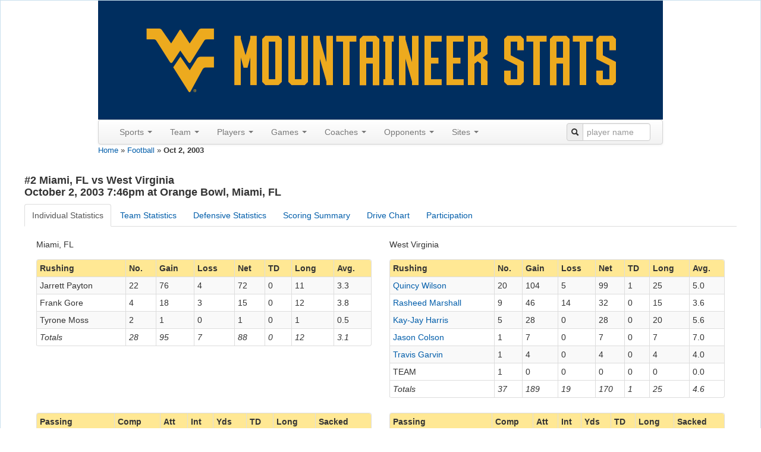

--- FILE ---
content_type: text/html; charset=UTF-8
request_url: http://wvustats.com/sport/football/game/74
body_size: 78573
content:
<!DOCTYPE html>
<html xmlns="http://www.w3.org/1999/xhtml" xml:lang="en-US" lang="en-US">
<head>
    <meta http-equiv="Content-Type" content="text/html; charset=utf-8"/>
    <meta name="viewport" content="width=device-width, initial-scale=1.0">

    <!-- blueprint CSS framework -->
    <link rel="stylesheet" type="text/css" href="/css/screen.css" media="screen"/>
    <link rel="stylesheet" type="text/css" href="/css/print.css" media="print"/>
    <!--[if lt IE 8]>
    <link rel="stylesheet" type="text/css" href="/css/ie.css" media="screen, projection"/>
    <![endif]-->
    <link rel="shortcut icon" href="/blue_favicon.ico" type="image/x-icon"/>
    <link rel="stylesheet" type="text/css" href="/css/main.css"/>
    <link rel="stylesheet" type="text/css" href="/css/form.css"/>
    <link rel="apple-touch-icon" href="/images/apple-touch-icon.png"/>

    <script src='https://www.google.com/recaptcha/api.js'></script>
    <meta name="viewport" content="width=device-width, initial-scale=1.0" />
<link rel="stylesheet" type="text/css" href="/assets/65869603/bootstrap/css/bootstrap.min.css" />
<link rel="stylesheet" type="text/css" href="/assets/65869603/css/bootstrap-yii.css" />
<link rel="stylesheet" type="text/css" href="/assets/65869603/css/jquery-ui-bootstrap.css" />
<script type="text/javascript" src="//ajax.googleapis.com/ajax/libs/jquery/2.0.3/jquery.min.js"></script>
<script type="text/javascript" src="/assets/65869603/bootstrap/js/bootstrap.min.js"></script>
<script type="text/javascript" src="/assets/65869603/js/bootstrap-noconflict.js"></script>
<script type="text/javascript" src="/assets/65869603/bootbox/bootbox.min.js"></script>
<script type="text/javascript" src="/assets/65869603/notify/notify.min.js"></script>
<script type="text/javascript" src="/assets/9206d8f2/jquery.ba-bbq.min.js"></script>
<title>WVUStats - Football - Oct 2, 2003</title>
</head>

<body>
<div class="container-fluid" id="page" style="margin-top: 0px">

    <div id="header">
<div id="logo" style="text-align:center;">
<a href="/"><img src="/images/wvustats.jpg" alt="WVUStats" /></a></div>

<div id="mainmenu">
<div style="max-width:950px" class="navbar"><div class="navbar-inner"><div class="container"><a class="btn btn-navbar" data-toggle="collapse" data-target="#yii_bootstrap_collapse_0"><span class="icon-bar"></span><span class="icon-bar"></span><span class="icon-bar"></span></a><div class="nav-collapse collapse" id="yii_bootstrap_collapse_0"><ul id="yw3" class="nav"><li class="dropdown"><a class="dropdown-toggle" data-toggle="dropdown" href="#">Sports <span class="caret"></span></a><ul id="yw4" class="dropdown-menu"><li><a tabindex="-1" href="/sport/football">Football</a></li><li><a tabindex="-1" href="/sport/mbasketball">Men's Basketball</a></li><li><a tabindex="-1" href="/sport/wbasketball">Women's Basketball</a></li><li><a tabindex="-1" href="/sport/baseball">Baseball</a></li><li><a tabindex="-1" href="/sport/msoccer">Men's Soccer</a></li><li><a tabindex="-1" href="/sport/wsoccer">Women's Soccer</a></li><li><a tabindex="-1" href="/sport/volleyball">Volleyball</a></li></ul></li><li class="dropdown"><a class="dropdown-toggle" data-toggle="dropdown" href="#">Team <span class="caret"></span></a><ul id="yw5" class="dropdown-menu"><li><a tabindex="-1" href="/sport/football/seasons">Seasons</a></li><li><a tabindex="-1" href="/sport/football/polls">Polls</a></li><li><a tabindex="-1" href="/sport/football/last/team/1">Last Time</a></li><li><a tabindex="-1" href="/sport/football/records/team/game">Game Records</a></li><li><a tabindex="-1" href="/sport/football/records/team/season">Season Records</a></li></ul></li><li class="dropdown"><a class="dropdown-toggle" data-toggle="dropdown" href="#">Players <span class="caret"></span></a><ul id="yw6" class="dropdown-menu"><li><a tabindex="-1" href="/sport/football/roster">All-Time Roster</a></li><li><a tabindex="-1" href="/sport/football/jerseys">Jerseys</a></li><li><a tabindex="-1" href="/sport/football/captains">Captains</a></li><li><a tabindex="-1" href="/sport/football/honors">Honors</a></li><li><a tabindex="-1" href="/sport/football/draft">In the Draft</a></li><li><a tabindex="-1" href="/sport/football/pros">In the Pros</a></li><li><a tabindex="-1" href="/sport/football/transfers">Transfers</a></li><li><a tabindex="-1" href="/sport/football/last/player/1">Last Time</a></li><li><a tabindex="-1" href="/sport/football/records/player/game">Game Records</a></li><li><a tabindex="-1" href="/sport/football/records/player/season">Season Records</a></li><li><a tabindex="-1" href="/sport/football/records/player/career">Career Records</a></li><li><a tabindex="-1" href="/sport/football/players">Custom Search</a></li></ul></li><li class="dropdown"><a class="dropdown-toggle" data-toggle="dropdown" href="#">Games <span class="caret"></span></a><ul id="yw7" class="dropdown-menu"><li><a tabindex="-1" href="/sport/football/games?expand=0&amp;GameSearchForm%5Branked%5D=1">Ranked</a></li><li><a tabindex="-1" href="/sport/football/overtime">Overtime</a></li><li><a tabindex="-1" href="/sport/football/bowls">Bowls</a></li><li><a tabindex="-1" href="/sport/football/upsets">Upsets</a></li><li><a tabindex="-1" href="/sport/football/milestones">Milestones</a></li><li><a tabindex="-1" href="/sport/football/notes">Game Notes</a></li><li><a tabindex="-1" href="/sport/football/dates">By Date</a></li><li><a tabindex="-1" href="/sport/football/days">By Day of the Week</a></li><li><a tabindex="-1" href="/sport/football/games?expand=0&amp;GameSearchForm%5Bhomecoming%5D=1">Homecoming</a></li><li><a tabindex="-1" href="/sport/football/games?expand=1">Custom Search</a></li></ul></li><li class="dropdown"><a class="dropdown-toggle" data-toggle="dropdown" href="#">Coaches <span class="caret"></span></a><ul id="yw8" class="dropdown-menu"><li><a tabindex="-1" href="/sport/football/coaches/all">All Coaches</a></li><li><a tabindex="-1" href="/sport/football/coaches/honors">Coaching Honors</a></li><li><a tabindex="-1" href="/sport/football/coaches/assistants">Assistants</a></li><li><a tabindex="-1" href="/sport/football/coaches/opp">Opposing Coaches</a></li></ul></li><li class="dropdown"><a class="dropdown-toggle" data-toggle="dropdown" href="#">Opponents <span class="caret"></span></a><ul id="yw9" class="dropdown-menu"><li><a tabindex="-1" href="/sport/football/opponents">All Opponents</a></li><li><a tabindex="-1" href="/sport/football/games?expand=0&amp;GameSearchForm%5BoppRanked%5D=1">Ranked Opps.</a></li><li><a tabindex="-1" href="/sport/football/conferences">Vs Conferences</a></li><li><a tabindex="-1" href="/sport/football/oppupsets">Upsets</a></li><li><a tabindex="-1" href="/sport/football/last/oppteam/1">Last Time (Team)</a></li><li><a tabindex="-1" href="/sport/football/last/oppplayer/1">Last Time (Player)</a></li><li><a tabindex="-1" href="/sport/football/records/oppteam/game">Team Records</a></li><li><a tabindex="-1" href="/sport/football/records/oppplayer/game">Player Records</a></li><li><a tabindex="-1" href="/sport/football/mascots">Mascots</a></li></ul></li><li class="dropdown"><a class="dropdown-toggle" data-toggle="dropdown" href="#">Sites <span class="caret"></span></a><ul id="yw10" class="dropdown-menu"><li><a tabindex="-1" href="/sport/football/sites">Sites</a></li><li><a tabindex="-1" href="/sport/football/cities">Cities</a></li><li><a tabindex="-1" href="/sport/football/states">States</a></li><li><a tabindex="-1" href="/sport/football/attendance">Season Attendance</a></li></ul></li></ul><form class="pull-right form-search" style="margin: 5px 0px"
                id="searchbar" action="/site/search" method="get">
                <div class="input-prepend"><span class="add-on"><i class="icon-search"></i></span>
                <input  style="width:100px;" name="q" placeholder="player name" id="q" value="" type="text" /></div></form></div></div></div></div></div><!-- mainmenu -->
</div><!-- header -->
<div class="breadcrumbs">
<a href="/">Home</a> &raquo; <a href="/sport/football">Football</a> &raquo; <span>Oct 2, 2003</span></div><div id="content">
    <h4>
#2 Miami, FL vs West Virginia<br/>October 2, 2003 7:46pm at Orange Bowl, Miami, FL</h4>
<div id="yw1"><ul id="yw2" class="nav nav-tabs"><li class="active"><a data-toggle="tab" href="#yw1_tab_1">Individual Statistics</a></li><li><a data-toggle="tab" href="#yw1_tab_2">Team Statistics</a></li><li><a data-toggle="tab" href="#yw1_tab_3">Defensive Statistics</a></li><li><a data-toggle="tab" href="#yw1_tab_4">Scoring Summary</a></li><li><a data-toggle="tab" href="#yw1_tab_5">Drive Chart</a></li><li><a data-toggle="tab" href="#yw1_tab_6">Participation</a></li></ul><div class="tab-content"><div id="yw1_tab_1" class="tab-pane fade active in"><div class="container-fluid">
<div class="row-fluid">
<div class="span6">Miami, FL</div><div class="span6">West Virginia</div></div>
<div class="row-fluid">
<div class="span6"><div style="padding-top: 0px;" id="rushing-grid160" class="grid-view">
<div class="summaryleft"></div>
<table class="items table table-striped table-bordered table-condensed">
<thead>
<tr>
<th id="rushing-grid160_c0">Rushing</th><th id="rushing-grid160_c1">No.</th><th id="rushing-grid160_c2">Gain</th><th id="rushing-grid160_c3">Loss</th><th id="rushing-grid160_c4">Net</th><th id="rushing-grid160_c5">TD</th><th id="rushing-grid160_c6">Long</th><th id="rushing-grid160_c7">Avg.</th></tr>
</thead>
<tfoot>
<tr>
<td>Totals</td><td>28</td><td>95</td><td>7</td><td>88</td><td>0</td><td>12</td><td>3.1</td></tr>
</tfoot>
<tbody>
<tr class="odd">
<td>Jarrett Payton</td><td>22</td><td>76</td><td>4</td><td>72</td><td>0</td><td>11</td><td>3.3</td></tr>
<tr class="even">
<td>Frank Gore</td><td>4</td><td>18</td><td>3</td><td>15</td><td>0</td><td>12</td><td>3.8</td></tr>
<tr class="odd">
<td>Tyrone Moss</td><td>2</td><td>1</td><td>0</td><td>1</td><td>0</td><td>1</td><td>0.5</td></tr>
</tbody>
</table>
<div class="keys" style="display:none" title="/sport/football/game/74"><span>107118,74,160</span><span>106781,74,160</span><span>4880,74,160</span></div>
</div></div><div class="span6"><div style="padding-top: 0px;" id="rushing-grid308" class="grid-view">
<div class="summaryleft"></div>
<table class="items table table-striped table-bordered table-condensed">
<thead>
<tr>
<th id="rushing-grid308_c0">Rushing</th><th id="rushing-grid308_c1">No.</th><th id="rushing-grid308_c2">Gain</th><th id="rushing-grid308_c3">Loss</th><th id="rushing-grid308_c4">Net</th><th id="rushing-grid308_c5">TD</th><th id="rushing-grid308_c6">Long</th><th id="rushing-grid308_c7">Avg.</th></tr>
</thead>
<tfoot>
<tr>
<td>Totals</td><td>37</td><td>189</td><td>19</td><td>170</td><td>1</td><td>25</td><td>4.6</td></tr>
</tfoot>
<tbody>
<tr class="odd">
<td><a href="/sport/football/player/1663">Quincy Wilson</a></td><td>20</td><td>104</td><td>5</td><td>99</td><td>1</td><td>25</td><td>5.0</td></tr>
<tr class="even">
<td><a href="/sport/football/player/1161">Rasheed Marshall</a></td><td>9</td><td>46</td><td>14</td><td>32</td><td>0</td><td>15</td><td>3.6</td></tr>
<tr class="odd">
<td><a href="/sport/football/player/1636">Kay-Jay Harris</a></td><td>5</td><td>28</td><td>0</td><td>28</td><td>0</td><td>20</td><td>5.6</td></tr>
<tr class="even">
<td><a href="/sport/football/player/1603">Jason Colson</a></td><td>1</td><td>7</td><td>0</td><td>7</td><td>0</td><td>7</td><td>7.0</td></tr>
<tr class="odd">
<td><a href="/sport/football/player/551">Travis Garvin</a></td><td>1</td><td>4</td><td>0</td><td>4</td><td>0</td><td>4</td><td>4.0</td></tr>
<tr class="even">
<td>TEAM</td><td>1</td><td>0</td><td>0</td><td>0</td><td>0</td><td>0</td><td>0.0</td></tr>
</tbody>
</table>
<div class="keys" style="display:none" title="/sport/football/game/74"><span>1663,74,308</span><span>1161,74,308</span><span>1636,74,308</span><span>1603,74,308</span><span>551,74,308</span><span>0,74,308</span></div>
</div></div></div>
<div class="row-fluid">
<div class="span6"><div style="padding-top: 0px;" id="passing-grid160" class="grid-view">
<div class="summaryleft"></div>
<table class="items table table-striped table-bordered table-condensed">
<thead>
<tr>
<th id="passing-grid160_c0">Passing</th><th id="passing-grid160_c1">Comp</th><th id="passing-grid160_c2">Att</th><th id="passing-grid160_c3">Int</th><th id="passing-grid160_c4">Yds</th><th id="passing-grid160_c5">TD</th><th id="passing-grid160_c6">Long</th><th id="passing-grid160_c7">Sacked</th></tr>
</thead>
<tfoot>
<tr>
<td>Totals</td><td>37</td><td>54</td><td>2</td><td>352</td><td>1</td><td>22</td><td>0</td></tr>
</tfoot>
<tbody>
<tr class="odd">
<td>Brock Berlin</td><td>37</td><td>54</td><td>2</td><td>352</td><td>1</td><td>22</td><td>0</td></tr>
</tbody>
</table>
<div class="keys" style="display:none" title="/sport/football/game/74"><span>4867,74,160</span></div>
</div></div><div class="span6"><div style="padding-top: 0px;" id="passing-grid308" class="grid-view">
<div class="summaryleft"></div>
<table class="items table table-striped table-bordered table-condensed">
<thead>
<tr>
<th id="passing-grid308_c0">Passing</th><th id="passing-grid308_c1">Comp</th><th id="passing-grid308_c2">Att</th><th id="passing-grid308_c3">Int</th><th id="passing-grid308_c4">Yds</th><th id="passing-grid308_c5">TD</th><th id="passing-grid308_c6">Long</th><th id="passing-grid308_c7">Sacked</th></tr>
</thead>
<tfoot>
<tr>
<td>Totals</td><td>9</td><td>19</td><td>1</td><td>200</td><td>1</td><td>84</td><td>1</td></tr>
</tfoot>
<tbody>
<tr class="odd">
<td><a href="/sport/football/player/1161">Rasheed Marshall</a></td><td>9</td><td>19</td><td>1</td><td>200</td><td>1</td><td>84</td><td>1</td></tr>
</tbody>
</table>
<div class="keys" style="display:none" title="/sport/football/game/74"><span>1161,74,308</span></div>
</div></div></div>
<div class="row-fluid">
<div class="span6"><div style="padding-top: 0px;" id="receiving-grid160" class="grid-view">
<div class="summaryleft"></div>
<table class="items table table-striped table-bordered table-condensed">
<thead>
<tr>
<th id="receiving-grid160_c0">Receiving</th><th id="receiving-grid160_c1">No.</th><th id="receiving-grid160_c2">Yds</th><th id="receiving-grid160_c3">TD</th><th id="receiving-grid160_c4">Long</th><th id="receiving-grid160_c5">Avg.</th></tr>
</thead>
<tfoot>
<tr>
<td>Totals</td><td>37</td><td>352</td><td>1</td><td>22</td><td>9.5</td></tr>
</tfoot>
<tbody>
<tr class="odd">
<td>Kellen Winslow</td><td>10</td><td>104</td><td>0</td><td>19</td><td>10.4</td></tr>
<tr class="even">
<td>Ryan Moore</td><td>7</td><td>81</td><td>0</td><td>20</td><td>11.6</td></tr>
<tr class="odd">
<td>Jarrett Payton</td><td>10</td><td>71</td><td>0</td><td>16</td><td>7.1</td></tr>
<tr class="even">
<td>Roscoe Parrish</td><td>2</td><td>26</td><td>0</td><td>17</td><td>13.0</td></tr>
<tr class="odd">
<td>Kevin Beard</td><td>3</td><td>24</td><td>0</td><td>11</td><td>8.0</td></tr>
<tr class="even">
<td>Jason Geathers</td><td>1</td><td>22</td><td>1</td><td>22</td><td>22.0</td></tr>
<tr class="odd">
<td>Kevin Everett</td><td>1</td><td>20</td><td>0</td><td>20</td><td>20.0</td></tr>
<tr class="even">
<td>Kyle Cobia</td><td>1</td><td>3</td><td>0</td><td>3</td><td>3.0</td></tr>
<tr class="odd">
<td>Quadtrine Hill</td><td>2</td><td>1</td><td>0</td><td>1</td><td>0.5</td></tr>
</tbody>
</table>
<div class="keys" style="display:none" title="/sport/football/game/74"><span>106827,74,160</span><span>4865,74,160</span><span>107118,74,160</span><span>4873,74,160</span><span>3344,74,160</span><span>3365,74,160</span><span>4891,74,160</span><span>3382,74,160</span><span>107108,74,160</span></div>
</div></div><div class="span6"><div style="padding-top: 0px;" id="receiving-grid308" class="grid-view">
<div class="summaryleft"></div>
<table class="items table table-striped table-bordered table-condensed">
<thead>
<tr>
<th id="receiving-grid308_c0">Receiving</th><th id="receiving-grid308_c1">No.</th><th id="receiving-grid308_c2">Yds</th><th id="receiving-grid308_c3">TD</th><th id="receiving-grid308_c4">Long</th><th id="receiving-grid308_c5">Avg.</th></tr>
</thead>
<tfoot>
<tr>
<td>Totals</td><td>9</td><td>200</td><td>1</td><td>84</td><td>22.2</td></tr>
</tfoot>
<tbody>
<tr class="odd">
<td><a href="/sport/football/player/1636">Kay-Jay Harris</a></td><td>1</td><td>84</td><td>0</td><td>84</td><td>84.0</td></tr>
<tr class="even">
<td><a href="/sport/football/player/1639">Chris Henry</a></td><td>4</td><td>75</td><td>0</td><td>38</td><td>18.8</td></tr>
<tr class="odd">
<td><a href="/sport/football/player/1663">Quincy Wilson</a></td><td>3</td><td>43</td><td>1</td><td>33</td><td>14.3</td></tr>
<tr class="even">
<td><a href="/sport/football/player/53">Dee Alston</a></td><td>1</td><td>-2</td><td>0</td><td>0</td><td>-2.0</td></tr>
</tbody>
</table>
<div class="keys" style="display:none" title="/sport/football/game/74"><span>1636,74,308</span><span>1639,74,308</span><span>1663,74,308</span><span>53,74,308</span></div>
</div></div></div>
<div class="row-fluid">
<div class="span6"><div style="padding-top: 0px;" id="punting-grid160" class="grid-view">
<div class="summaryleft"></div>
<table class="items table table-striped table-bordered table-condensed">
<thead>
<tr>
<th id="punting-grid160_c0">Punting</th><th id="punting-grid160_c1">No.</th><th id="punting-grid160_c2">Yds</th><th id="punting-grid160_c3">Avg</th><th id="punting-grid160_c4">Long</th></tr>
</thead>
<tfoot>
<tr>
<td>Totals</td><td>5</td><td>211</td><td>42.2</td><td>47</td></tr>
</tfoot>
<tbody>
<tr class="odd">
<td>Brian Monroe</td><td>5</td><td>211</td><td>42.2</td><td>47</td></tr>
</tbody>
</table>
<div class="keys" style="display:none" title="/sport/football/game/74"><span>4883,74,160</span></div>
</div></div><div class="span6"><div style="padding-top: 0px;" id="punting-grid308" class="grid-view">
<div class="summaryleft"></div>
<table class="items table table-striped table-bordered table-condensed">
<thead>
<tr>
<th id="punting-grid308_c0">Punting</th><th id="punting-grid308_c1">No.</th><th id="punting-grid308_c2">Yds</th><th id="punting-grid308_c3">Avg</th><th id="punting-grid308_c4">Long</th></tr>
</thead>
<tfoot>
<tr>
<td>Totals</td><td>7</td><td>272</td><td>38.9</td><td>50</td></tr>
</tfoot>
<tbody>
<tr class="odd">
<td><a href="/sport/football/player/1689">Todd James</a></td><td>7</td><td>272</td><td>38.9</td><td>50</td></tr>
</tbody>
</table>
<div class="keys" style="display:none" title="/sport/football/game/74"><span>1689,74,308</span></div>
</div></div></div>
<div class="row-fluid">
<div class="span6"><div style="padding-top: 0px;" id="return-grid160" class="grid-view">
<div class="summaryleft"></div>
<table class="items table table-striped table-bordered table-condensed">
<thead>
<tr>
<th id="return-grid160_c0">Returns</th><th id="return-grid160_c1">PR</th><th id="return-grid160_c2">Yds</th><th id="return-grid160_c3">Long</th><th id="return-grid160_c4">KR</th><th id="return-grid160_c5">Yds</th><th id="return-grid160_c6">Long</th><th id="return-grid160_c7">Int</th><th id="return-grid160_c8">Yds</th><th id="return-grid160_c9">Long</th></tr>
</thead>
<tfoot>
<tr>
<td>Totals</td><td>3</td><td>20</td><td>12</td><td>5</td><td>98</td><td>27</td><td>1</td><td>15</td><td>15</td></tr>
</tfoot>
<tbody>
<tr class="odd">
<td>Roscoe Parrish</td><td>3</td><td>20</td><td>12</td><td>&nbsp;</td><td>&nbsp;</td><td>&nbsp;</td><td>&nbsp;</td><td>&nbsp;</td><td>&nbsp;</td></tr>
<tr class="even">
<td>Darnel Jenkins</td><td>&nbsp;</td><td>&nbsp;</td><td>&nbsp;</td><td>5</td><td>98</td><td>27</td><td>&nbsp;</td><td>&nbsp;</td><td>&nbsp;</td></tr>
<tr class="odd">
<td>Sean Taylor</td><td>&nbsp;</td><td>&nbsp;</td><td>&nbsp;</td><td>&nbsp;</td><td>&nbsp;</td><td>&nbsp;</td><td>1</td><td>15</td><td>15</td></tr>
</tbody>
</table>
<div class="keys" style="display:none" title="/sport/football/game/74"><span>4873,74,160</span><span>4874,74,160</span><span>3375,74,160</span></div>
</div></div><div class="span6"><div style="padding-top: 0px;" id="return-grid308" class="grid-view">
<div class="summaryleft"></div>
<table class="items table table-striped table-bordered table-condensed">
<thead>
<tr>
<th id="return-grid308_c0">Returns</th><th id="return-grid308_c1">PR</th><th id="return-grid308_c2">Yds</th><th id="return-grid308_c3">Long</th><th id="return-grid308_c4">KR</th><th id="return-grid308_c5">Yds</th><th id="return-grid308_c6">Long</th><th id="return-grid308_c7">Int</th><th id="return-grid308_c8">Yds</th><th id="return-grid308_c9">Long</th></tr>
</thead>
<tfoot>
<tr>
<td>Totals</td><td>1</td><td>6</td><td>6</td><td>7</td><td>173</td><td>34</td><td>2</td><td>0</td><td>0</td></tr>
</tfoot>
<tbody>
<tr class="odd">
<td><a href="/sport/football/player/531">Lance Frazier</a></td><td>1</td><td>6</td><td>6</td><td>&nbsp;</td><td>&nbsp;</td><td>&nbsp;</td><td>&nbsp;</td><td>&nbsp;</td><td>&nbsp;</td></tr>
<tr class="even">
<td><a href="/sport/football/player/1636">Kay-Jay Harris</a></td><td>&nbsp;</td><td>&nbsp;</td><td>&nbsp;</td><td>5</td><td>122</td><td>33</td><td>&nbsp;</td><td>&nbsp;</td><td>&nbsp;</td></tr>
<tr class="odd">
<td><a href="/sport/football/player/685">Adam "Pac-Man" Jones</a></td><td>&nbsp;</td><td>&nbsp;</td><td>&nbsp;</td><td>1</td><td>17</td><td>17</td><td>1</td><td>0</td><td>0</td></tr>
<tr class="even">
<td><a href="/sport/football/player/1603">Jason Colson</a></td><td>&nbsp;</td><td>&nbsp;</td><td>&nbsp;</td><td>1</td><td>34</td><td>34</td><td>&nbsp;</td><td>&nbsp;</td><td>&nbsp;</td></tr>
<tr class="odd">
<td><a href="/sport/football/player/768">Leandre Washington</a></td><td>&nbsp;</td><td>&nbsp;</td><td>&nbsp;</td><td>&nbsp;</td><td>&nbsp;</td><td>&nbsp;</td><td>1</td><td>0</td><td>0</td></tr>
</tbody>
</table>
<div class="keys" style="display:none" title="/sport/football/game/74"><span>531,74,308</span><span>1636,74,308</span><span>685,74,308</span><span>1603,74,308</span><span>768,74,308</span></div>
</div></div></div>
<div class="row-fluid">
<div class="span6"><div style="padding-top: 0px;" id="passing-grid160" class="grid-view">
<div class="summaryleft"></div>
<table class="items table table-striped table-bordered table-condensed">
<thead>
<tr>
<th id="passing-grid160_c0">All-Purpose</th><th id="passing-grid160_c1">Rush</th><th id="passing-grid160_c2">Rec</th><th id="passing-grid160_c3">KR</th><th id="passing-grid160_c4">PR</th><th id="passing-grid160_c5">IR</th><th id="passing-grid160_c6">Total</th></tr>
</thead>
<tfoot>
<tr>
<td>Totals</td><td>88</td><td>352</td><td>98</td><td>20</td><td>15</td><td>573</td></tr>
</tfoot>
<tbody>
<tr class="odd">
<td>Jarrett Payton</td><td>72</td><td>71</td><td>&nbsp;</td><td>&nbsp;</td><td>&nbsp;</td><td>143</td></tr>
<tr class="even">
<td>Kellen Winslow</td><td>&nbsp;</td><td>104</td><td>&nbsp;</td><td>&nbsp;</td><td>&nbsp;</td><td>104</td></tr>
<tr class="odd">
<td>Darnel Jenkins</td><td>&nbsp;</td><td>&nbsp;</td><td>98</td><td>&nbsp;</td><td>&nbsp;</td><td>98</td></tr>
<tr class="even">
<td>Ryan Moore</td><td>&nbsp;</td><td>81</td><td>&nbsp;</td><td>&nbsp;</td><td>&nbsp;</td><td>81</td></tr>
<tr class="odd">
<td>Roscoe Parrish</td><td>&nbsp;</td><td>26</td><td>&nbsp;</td><td>20</td><td>&nbsp;</td><td>46</td></tr>
<tr class="even">
<td>Kevin Beard</td><td>&nbsp;</td><td>24</td><td>&nbsp;</td><td>&nbsp;</td><td>&nbsp;</td><td>24</td></tr>
<tr class="odd">
<td>Jason Geathers</td><td>&nbsp;</td><td>22</td><td>&nbsp;</td><td>&nbsp;</td><td>&nbsp;</td><td>22</td></tr>
<tr class="even">
<td>Kevin Everett</td><td>&nbsp;</td><td>20</td><td>&nbsp;</td><td>&nbsp;</td><td>&nbsp;</td><td>20</td></tr>
<tr class="odd">
<td>Frank Gore</td><td>15</td><td>&nbsp;</td><td>&nbsp;</td><td>&nbsp;</td><td>&nbsp;</td><td>15</td></tr>
<tr class="even">
<td>Sean Taylor</td><td>&nbsp;</td><td>&nbsp;</td><td>&nbsp;</td><td>&nbsp;</td><td>15</td><td>15</td></tr>
<tr class="odd">
<td>Kyle Cobia</td><td>&nbsp;</td><td>3</td><td>&nbsp;</td><td>&nbsp;</td><td>&nbsp;</td><td>3</td></tr>
<tr class="even">
<td>Tyrone Moss</td><td>1</td><td>&nbsp;</td><td>&nbsp;</td><td>&nbsp;</td><td>&nbsp;</td><td>1</td></tr>
<tr class="odd">
<td>Quadtrine Hill</td><td>&nbsp;</td><td>1</td><td>&nbsp;</td><td>&nbsp;</td><td>&nbsp;</td><td>1</td></tr>
</tbody>
</table>
<div class="keys" style="display:none" title="/sport/football/game/74"><span>107118,74,160</span><span>106827,74,160</span><span>4874,74,160</span><span>4865,74,160</span><span>4873,74,160</span><span>3344,74,160</span><span>3365,74,160</span><span>4891,74,160</span><span>106781,74,160</span><span>3375,74,160</span><span>3382,74,160</span><span>4880,74,160</span><span>107108,74,160</span></div>
</div></div><div class="span6"><div style="padding-top: 0px;" id="passing-grid308" class="grid-view">
<div class="summaryleft"></div>
<table class="items table table-striped table-bordered table-condensed">
<thead>
<tr>
<th id="passing-grid308_c0">All-Purpose</th><th id="passing-grid308_c1">Rush</th><th id="passing-grid308_c2">Rec</th><th id="passing-grid308_c3">KR</th><th id="passing-grid308_c4">PR</th><th id="passing-grid308_c5">IR</th><th id="passing-grid308_c6">Total</th></tr>
</thead>
<tfoot>
<tr>
<td>Totals</td><td>170</td><td>202</td><td>173</td><td>6</td><td>0</td><td>551</td></tr>
</tfoot>
<tbody>
<tr class="odd">
<td><a href="/sport/football/player/1636">Kay-Jay Harris</a></td><td>28</td><td>84</td><td>122</td><td>&nbsp;</td><td>&nbsp;</td><td>234</td></tr>
<tr class="even">
<td><a href="/sport/football/player/1663">Quincy Wilson</a></td><td>99</td><td>43</td><td>&nbsp;</td><td>&nbsp;</td><td>&nbsp;</td><td>142</td></tr>
<tr class="odd">
<td><a href="/sport/football/player/1639">Chris Henry</a></td><td>&nbsp;</td><td>75</td><td>&nbsp;</td><td>&nbsp;</td><td>&nbsp;</td><td>75</td></tr>
<tr class="even">
<td><a href="/sport/football/player/1603">Jason Colson</a></td><td>7</td><td>&nbsp;</td><td>34</td><td>&nbsp;</td><td>&nbsp;</td><td>41</td></tr>
<tr class="odd">
<td><a href="/sport/football/player/1161">Rasheed Marshall</a></td><td>32</td><td>&nbsp;</td><td>&nbsp;</td><td>&nbsp;</td><td>&nbsp;</td><td>32</td></tr>
<tr class="even">
<td><a href="/sport/football/player/685">Adam "Pac-Man" Jones</a></td><td>&nbsp;</td><td>&nbsp;</td><td>17</td><td>&nbsp;</td><td>0</td><td>17</td></tr>
<tr class="odd">
<td><a href="/sport/football/player/531">Lance Frazier</a></td><td>&nbsp;</td><td>&nbsp;</td><td>&nbsp;</td><td>6</td><td>&nbsp;</td><td>6</td></tr>
<tr class="even">
<td><a href="/sport/football/player/551">Travis Garvin</a></td><td>4</td><td>&nbsp;</td><td>&nbsp;</td><td>&nbsp;</td><td>&nbsp;</td><td>4</td></tr>
</tbody>
</table>
<div class="keys" style="display:none" title="/sport/football/game/74"><span>1636,74,308</span><span>1663,74,308</span><span>1639,74,308</span><span>1603,74,308</span><span>1161,74,308</span><span>685,74,308</span><span>531,74,308</span><span>551,74,308</span></div>
</div></div></div>
</div>
</div><div id="yw1_tab_2" class="tab-pane fade"><div style="width:50%">
<div style="padding-top: 0px;" id="team-grid" class="grid-view">
<div class="summary"></div>
<table class="items table table-striped table-bordered table-condensed">
<thead>
<tr>
<th id="team-grid_c0">&nbsp;</th><th id="team-grid_c1">Miami, FL</th><th id="team-grid_c2">West Virginia</th></tr>
</thead>
<tbody>
<tr class="odd">
<td><b>First Downs</b></td><td>28</td><td>12</td></tr>
<tr class="even">
<td><i>&nbsp;Rushing</i></td><td>6</td><td>8</td></tr>
<tr class="odd">
<td><i>&nbsp;Passing</i></td><td>19</td><td>4</td></tr>
<tr class="even">
<td><i>&nbsp;Penalty</i></td><td>3</td><td>0</td></tr>
<tr class="odd">
<td><b>NET YARDS RUSHING</b></td><td>88</td><td>170</td></tr>
<tr class="even">
<td><i>&nbsp;Rushing Attempts</i></td><td>28</td><td>37</td></tr>
<tr class="odd">
<td><i>&nbsp;Average Per Rush</i></td><td>3.1</td><td>4.6</td></tr>
<tr class="even">
<td><i>&nbsp;Rushing Touchdowns</i></td><td>0</td><td>1</td></tr>
<tr class="odd">
<td><i>&nbsp;Yards Gained Rushing</i></td><td>95</td><td>189</td></tr>
<tr class="even">
<td><i>&nbsp;Yards Lost Rushing</i></td><td>7</td><td>19</td></tr>
<tr class="odd">
<td><b>NET YARDS PASSING</b></td><td>352</td><td>200</td></tr>
<tr class="even">
<td><i>&nbsp;Completions-Attempts-Int</i></td><td>37-54-2</td><td>9-19-1</td></tr>
<tr class="odd">
<td><i>&nbsp;Average Per Attempt</i></td><td>6.5</td><td>10.5</td></tr>
<tr class="even">
<td><i>&nbsp;Average Per Completion</i></td><td>9.5</td><td>22.2</td></tr>
<tr class="odd">
<td><i>&nbsp;Passing Touchdowns</i></td><td>1</td><td>1</td></tr>
<tr class="even">
<td><b>TOTAL OFFENSE YARDS</b></td><td>440</td><td>370</td></tr>
<tr class="odd">
<td><i>&nbsp;Total Offense Plays</i></td><td>82</td><td>56</td></tr>
<tr class="even">
<td><i>&nbsp;Average Gain Per Play</i></td><td>5.4</td><td>6.6</td></tr>
<tr class="odd">
<td>Fumbles: Number-Lost</td><td>3-1</td><td>2-2</td></tr>
<tr class="even">
<td>Penalties: Number-Yards</td><td>8-55</td><td>12-93</td></tr>
<tr class="odd">
<td>PUNTS-YARDS</td><td>5-211</td><td>7-272</td></tr>
<tr class="even">
<td>&nbsp;Average Yards Per Punt</td><td>42.2</td><td>38.9</td></tr>
<tr class="odd">
<td>Punt Returns: Number-Yards-TD</td><td>3-20-0</td><td>1-6-0</td></tr>
<tr class="even">
<td>&nbsp;Average Per Return</td><td>6.7</td><td>6.0</td></tr>
<tr class="odd">
<td>Kickoff Returns: Number-Yards-TD</td><td>5-98-0</td><td>7-173-0</td></tr>
<tr class="even">
<td>&nbsp;Average Per Return</td><td>19.6</td><td>24.7</td></tr>
<tr class="odd">
<td>Interceptions: Number-Yards-TD</td><td>1-15-0</td><td>2-0-0</td></tr>
<tr class="even">
<td>Fumble Returns: Number-Yards-TD</td><td>0-0-0</td><td>0-0-0</td></tr>
<tr class="odd">
<td>Miscellaneous Yards</td><td>0</td><td>0</td></tr>
<tr class="even">
<td>Possession Time</td><td>34:25</td><td>25:35</td></tr>
<tr class="odd">
<td>Third Down Conversions</td><td>5 of 15</td><td>1 of 10</td></tr>
<tr class="even">
<td>Fourth Down Conversions</td><td>1 of 1</td><td>0 of 0</td></tr>
<tr class="odd">
<td>Red Zone Scores-Chances</td><td>4-5</td><td>3-3</td></tr>
<tr class="even">
<td>Sacks By: Number-Yards</td><td>1-7</td><td>0-0</td></tr>
</tbody>
</table>
<div class="keys" style="display:none" title="/sport/football/game/74"><span>&lt;b&gt;First Downs&lt;/b&gt;</span><span>&lt;i&gt;&amp;nbsp;Rushing&lt;/i&gt;</span><span>&lt;i&gt;&amp;nbsp;Passing&lt;/i&gt;</span><span>&lt;i&gt;&amp;nbsp;Penalty&lt;/i&gt;</span><span>&lt;b&gt;NET YARDS RUSHING&lt;/b&gt;</span><span>&lt;i&gt;&amp;nbsp;Rushing Attempts&lt;/i&gt;</span><span>&lt;i&gt;&amp;nbsp;Average Per Rush&lt;/i&gt;</span><span>&lt;i&gt;&amp;nbsp;Rushing Touchdowns&lt;/i&gt;</span><span>&lt;i&gt;&amp;nbsp;Yards Gained Rushing&lt;/i&gt;</span><span>&lt;i&gt;&amp;nbsp;Yards Lost Rushing&lt;/i&gt;</span><span>&lt;b&gt;NET YARDS PASSING&lt;/b&gt;</span><span>&lt;i&gt;&amp;nbsp;Completions-Attempts-Int&lt;/i&gt;</span><span>&lt;i&gt;&amp;nbsp;Average Per Attempt&lt;/i&gt;</span><span>&lt;i&gt;&amp;nbsp;Average Per Completion&lt;/i&gt;</span><span>&lt;i&gt;&amp;nbsp;Passing Touchdowns&lt;/i&gt;</span><span>&lt;b&gt;TOTAL OFFENSE YARDS&lt;/b&gt;</span><span>&lt;i&gt;&amp;nbsp;Total Offense Plays&lt;/i&gt;</span><span>&lt;i&gt;&amp;nbsp;Average Gain Per Play&lt;/i&gt;</span><span>Fumbles: Number-Lost</span><span>Penalties: Number-Yards</span><span>PUNTS-YARDS</span><span>&amp;nbsp;Average Yards Per Punt</span><span>Punt Returns: Number-Yards-TD</span><span>&amp;nbsp;Average Per Return</span><span>Kickoff Returns: Number-Yards-TD</span><span>&amp;nbsp;Average Per Return</span><span>Interceptions: Number-Yards-TD</span><span>Fumble Returns: Number-Yards-TD</span><span>Miscellaneous Yards</span><span>Possession Time</span><span>Third Down Conversions</span><span>Fourth Down Conversions</span><span>Red Zone Scores-Chances</span><span>Sacks By: Number-Yards</span></div>
</div></div>
</div><div id="yw1_tab_3" class="tab-pane fade"><div class="container-fluid">
<div class="row-fluid"><div style="padding-top: 0px;" id="defense-grid160" class="grid-view">
<div class="summaryleft">Miami, FL</div>
<table class="items table table-striped table-bordered table-condensed">
<thead>
<tr>
<th id="defense-grid160_c0">#</th><th id="defense-grid160_c1">Name</th><th id="defense-grid160_c2">Solo</th><th id="defense-grid160_c3">Ast</th><th id="defense-grid160_c4">Total</th><th id="defense-grid160_c5">Sacks</th><th id="defense-grid160_c6">Yds</th><th id="defense-grid160_c7">TFL</th><th id="defense-grid160_c8">Yds</th><th id="defense-grid160_c9">FF</th><th id="defense-grid160_c10">FR</th><th id="defense-grid160_c11">Yds</th><th id="defense-grid160_c12">Int</th><th id="defense-grid160_c13">Yds</th><th id="defense-grid160_c14">BrUp</th><th id="defense-grid160_c15">Blks</th></tr>
</thead>
<tfoot>
<tr>
<td>&nbsp;</td><td>Totals</td><td>23</td><td>38</td><td>61</td><td>&nbsp;</td><td>0</td><td>4.0</td><td>15</td><td>1</td><td>0</td><td>0</td><td>1</td><td>15</td><td>0</td><td>0</td></tr>
</tfoot>
<tbody>
<tr class="odd">
<td>26</td><td>Sean Taylor</td><td>2</td><td>9</td><td>11</td><td>&nbsp;</td><td>&nbsp;</td><td>1.0</td><td>2</td><td>&nbsp;</td><td>&nbsp;</td><td>&nbsp;</td><td>1</td><td>15</td><td>&nbsp;</td><td>&nbsp;</td></tr>
<tr class="even">
<td>51</td><td>Jonathan Vilma</td><td>3</td><td>5</td><td>8</td><td>&nbsp;</td><td>&nbsp;</td><td>1.0</td><td>3</td><td>1</td><td>&nbsp;</td><td>&nbsp;</td><td>&nbsp;</td><td>&nbsp;</td><td>&nbsp;</td><td>&nbsp;</td></tr>
<tr class="odd">
<td>17</td><td>D.J. Williams</td><td>2</td><td>5</td><td>7</td><td>&nbsp;</td><td>&nbsp;</td><td>1.0</td><td>3</td><td>&nbsp;</td><td>&nbsp;</td><td>&nbsp;</td><td>&nbsp;</td><td>&nbsp;</td><td>&nbsp;</td><td>&nbsp;</td></tr>
<tr class="even">
<td>6</td><td>Antrel Rolle</td><td>2</td><td>2</td><td>4</td><td>&nbsp;</td><td>&nbsp;</td><td>0.0</td><td>&nbsp;</td><td>&nbsp;</td><td>&nbsp;</td><td>&nbsp;</td><td>&nbsp;</td><td>&nbsp;</td><td>&nbsp;</td><td>&nbsp;</td></tr>
<tr class="odd">
<td>19</td><td>Brandon Meriweather</td><td>2</td><td>2</td><td>4</td><td>&nbsp;</td><td>&nbsp;</td><td>0.0</td><td>&nbsp;</td><td>&nbsp;</td><td>&nbsp;</td><td>&nbsp;</td><td>&nbsp;</td><td>&nbsp;</td><td>&nbsp;</td><td>&nbsp;</td></tr>
<tr class="even">
<td>22</td><td>Kelly Jennings</td><td>1</td><td>3</td><td>4</td><td>&nbsp;</td><td>&nbsp;</td><td>0.0</td><td>&nbsp;</td><td>&nbsp;</td><td>&nbsp;</td><td>&nbsp;</td><td>&nbsp;</td><td>&nbsp;</td><td>&nbsp;</td><td>&nbsp;</td></tr>
<tr class="odd">
<td>92</td><td>Orien Harris</td><td>2</td><td>1</td><td>3</td><td>&nbsp;</td><td>&nbsp;</td><td>1.0</td><td>7</td><td>&nbsp;</td><td>&nbsp;</td><td>&nbsp;</td><td>&nbsp;</td><td>&nbsp;</td><td>&nbsp;</td><td>&nbsp;</td></tr>
<tr class="even">
<td>36</td><td>Maurice Sikes</td><td>1</td><td>2</td><td>3</td><td>&nbsp;</td><td>&nbsp;</td><td>0.0</td><td>&nbsp;</td><td>&nbsp;</td><td>&nbsp;</td><td>&nbsp;</td><td>&nbsp;</td><td>&nbsp;</td><td>&nbsp;</td><td>&nbsp;</td></tr>
<tr class="odd">
<td>90</td><td>Thomas Carroll</td><td>1</td><td>2</td><td>3</td><td>&nbsp;</td><td>&nbsp;</td><td>0.0</td><td>&nbsp;</td><td>&nbsp;</td><td>&nbsp;</td><td>&nbsp;</td><td>&nbsp;</td><td>&nbsp;</td><td>&nbsp;</td><td>&nbsp;</td></tr>
<tr class="even">
<td>49</td><td>Darrell McClover</td><td>2</td><td>0</td><td>2</td><td>&nbsp;</td><td>&nbsp;</td><td>0.0</td><td>&nbsp;</td><td>&nbsp;</td><td>&nbsp;</td><td>&nbsp;</td><td>&nbsp;</td><td>&nbsp;</td><td>&nbsp;</td><td>&nbsp;</td></tr>
<tr class="odd">
<td>95</td><td>Bryan Pata</td><td>2</td><td>0</td><td>2</td><td>&nbsp;</td><td>&nbsp;</td><td>0.0</td><td>&nbsp;</td><td>&nbsp;</td><td>&nbsp;</td><td>&nbsp;</td><td>&nbsp;</td><td>&nbsp;</td><td>&nbsp;</td><td>&nbsp;</td></tr>
<tr class="even">
<td>57</td><td>Javon Nanton</td><td>1</td><td>1</td><td>2</td><td>&nbsp;</td><td>&nbsp;</td><td>0.0</td><td>&nbsp;</td><td>&nbsp;</td><td>&nbsp;</td><td>&nbsp;</td><td>&nbsp;</td><td>&nbsp;</td><td>&nbsp;</td><td>&nbsp;</td></tr>
<tr class="odd">
<td>25</td><td>Alfonso Marshall</td><td>1</td><td>1</td><td>2</td><td>&nbsp;</td><td>&nbsp;</td><td>0.0</td><td>&nbsp;</td><td>&nbsp;</td><td>&nbsp;</td><td>&nbsp;</td><td>&nbsp;</td><td>&nbsp;</td><td>&nbsp;</td><td>&nbsp;</td></tr>
<tr class="even">
<td>84</td><td>Kevin Everett</td><td>1</td><td>0</td><td>1</td><td>&nbsp;</td><td>&nbsp;</td><td>0.0</td><td>&nbsp;</td><td>&nbsp;</td><td>&nbsp;</td><td>&nbsp;</td><td>&nbsp;</td><td>&nbsp;</td><td>&nbsp;</td><td>&nbsp;</td></tr>
<tr class="odd">
<td>83</td><td>Sinorice Moss</td><td>0</td><td>1</td><td>1</td><td>&nbsp;</td><td>&nbsp;</td><td>0.0</td><td>&nbsp;</td><td>&nbsp;</td><td>&nbsp;</td><td>&nbsp;</td><td>&nbsp;</td><td>&nbsp;</td><td>&nbsp;</td><td>&nbsp;</td></tr>
<tr class="even">
<td>24</td><td>Marcus Maxey</td><td>0</td><td>1</td><td>1</td><td>&nbsp;</td><td>&nbsp;</td><td>0.0</td><td>&nbsp;</td><td>&nbsp;</td><td>&nbsp;</td><td>&nbsp;</td><td>&nbsp;</td><td>&nbsp;</td><td>&nbsp;</td><td>&nbsp;</td></tr>
<tr class="odd">
<td>56</td><td>Santonio Thomas</td><td>0</td><td>1</td><td>1</td><td>&nbsp;</td><td>&nbsp;</td><td>0.0</td><td>&nbsp;</td><td>&nbsp;</td><td>&nbsp;</td><td>&nbsp;</td><td>&nbsp;</td><td>&nbsp;</td><td>&nbsp;</td><td>&nbsp;</td></tr>
<tr class="even">
<td>75</td><td>Vince Wilfork</td><td>0</td><td>1</td><td>1</td><td>&nbsp;</td><td>&nbsp;</td><td>0.0</td><td>&nbsp;</td><td>&nbsp;</td><td>&nbsp;</td><td>&nbsp;</td><td>&nbsp;</td><td>&nbsp;</td><td>&nbsp;</td><td>&nbsp;</td></tr>
<tr class="odd">
<td>93</td><td>John Square</td><td>0</td><td>1</td><td>1</td><td>&nbsp;</td><td>&nbsp;</td><td>0.0</td><td>&nbsp;</td><td>&nbsp;</td><td>&nbsp;</td><td>&nbsp;</td><td>&nbsp;</td><td>&nbsp;</td><td>&nbsp;</td><td>&nbsp;</td></tr>
</tbody>
</table>
<div class="keys" style="display:none" title="/sport/football/game/74"><span>3375,74,160</span><span>106801,74,160</span><span>106761,74,160</span><span>3366,74,160</span><span>106763,74,160</span><span>4879,74,160</span><span>107140,74,160</span><span>3379,74,160</span><span>106837,74,160</span><span>3388,74,160</span><span>106843,74,160</span><span>4887,74,160</span><span>107110,74,160</span><span>4891,74,160</span><span>107136,74,160</span><span>3374,74,160</span><span>3391,74,160</span><span>3398,74,160</span><span>3404,74,160</span></div>
</div></div><div class="row-fluid"><div style="padding-top: 0px;" id="defense-grid308" class="grid-view">
<div class="summaryleft">West Virginia</div>
<table class="items table table-striped table-bordered table-condensed">
<thead>
<tr>
<th id="defense-grid308_c0">#</th><th id="defense-grid308_c1">Name</th><th id="defense-grid308_c2">Solo</th><th id="defense-grid308_c3">Ast</th><th id="defense-grid308_c4">Total</th><th id="defense-grid308_c5">Sacks</th><th id="defense-grid308_c6">Yds</th><th id="defense-grid308_c7">TFL</th><th id="defense-grid308_c8">Yds</th><th id="defense-grid308_c9">FF</th><th id="defense-grid308_c10">FR</th><th id="defense-grid308_c11">Yds</th><th id="defense-grid308_c12">Int</th><th id="defense-grid308_c13">Yds</th><th id="defense-grid308_c14">BrUp</th><th id="defense-grid308_c15">Blks</th></tr>
</thead>
<tfoot>
<tr>
<td>&nbsp;</td><td>Totals</td><td>74</td><td>70</td><td>144</td><td>&nbsp;</td><td>0</td><td>6.5</td><td>11</td><td>4</td><td>0</td><td>0</td><td>2</td><td>0</td><td>0</td><td>0</td></tr>
</tfoot>
<tbody>
<tr class="odd">
<td>6</td><td><a href="/sport/football/player/807">Grant Wiley</a></td><td>10</td><td>8</td><td>18</td><td>&nbsp;</td><td>&nbsp;</td><td>1.0</td><td>2</td><td>1</td><td>&nbsp;</td><td>&nbsp;</td><td>&nbsp;</td><td>&nbsp;</td><td>&nbsp;</td><td>&nbsp;</td></tr>
<tr class="even">
<td>11</td><td><a href="/sport/football/player/730">Brian King</a></td><td>12</td><td>3</td><td>15</td><td>&nbsp;</td><td>&nbsp;</td><td>0.0</td><td>&nbsp;</td><td>&nbsp;</td><td>&nbsp;</td><td>&nbsp;</td><td>&nbsp;</td><td>&nbsp;</td><td>&nbsp;</td><td>&nbsp;</td></tr>
<tr class="odd">
<td>9</td><td><a href="/sport/football/player/685">Adam "Pac-Man" Jones</a></td><td>9</td><td>3</td><td>12</td><td>&nbsp;</td><td>&nbsp;</td><td>2.5</td><td>3</td><td>1</td><td>&nbsp;</td><td>&nbsp;</td><td>1</td><td>0</td><td>&nbsp;</td><td>&nbsp;</td></tr>
<tr class="even">
<td>23</td><td><a href="/sport/football/player/1135">Mike Lorello</a></td><td>6</td><td>6</td><td>12</td><td>&nbsp;</td><td>&nbsp;</td><td>1.0</td><td>2</td><td>&nbsp;</td><td>&nbsp;</td><td>&nbsp;</td><td>&nbsp;</td><td>&nbsp;</td><td>&nbsp;</td><td>&nbsp;</td></tr>
<tr class="odd">
<td>10</td><td><a href="/sport/football/player/1093">Adam Lehnortt</a></td><td>5</td><td>4</td><td>9</td><td>&nbsp;</td><td>&nbsp;</td><td>1.0</td><td>2</td><td>&nbsp;</td><td>&nbsp;</td><td>&nbsp;</td><td>&nbsp;</td><td>&nbsp;</td><td>&nbsp;</td><td>&nbsp;</td></tr>
<tr class="even">
<td>92</td><td><a href="/sport/football/player/1154">Ben Lynch</a></td><td>4</td><td>4</td><td>8</td><td>&nbsp;</td><td>&nbsp;</td><td>0.0</td><td>&nbsp;</td><td>&nbsp;</td><td>&nbsp;</td><td>&nbsp;</td><td>&nbsp;</td><td>&nbsp;</td><td>&nbsp;</td><td>&nbsp;</td></tr>
<tr class="odd">
<td>52</td><td><a href="/sport/football/player/768">Leandre Washington</a></td><td>4</td><td>3</td><td>7</td><td>&nbsp;</td><td>&nbsp;</td><td>0.0</td><td>&nbsp;</td><td>1</td><td>&nbsp;</td><td>&nbsp;</td><td>1</td><td>0</td><td>&nbsp;</td><td>&nbsp;</td></tr>
<tr class="even">
<td>33</td><td><a href="/sport/football/player/610">Scott Gyorko</a></td><td>3</td><td>4</td><td>7</td><td>&nbsp;</td><td>&nbsp;</td><td>0.0</td><td>&nbsp;</td><td>&nbsp;</td><td>&nbsp;</td><td>&nbsp;</td><td>&nbsp;</td><td>&nbsp;</td><td>&nbsp;</td><td>&nbsp;</td></tr>
<tr class="odd">
<td>25</td><td><a href="/sport/football/player/674">Hikee Johnson</a></td><td>2</td><td>5</td><td>7</td><td>&nbsp;</td><td>&nbsp;</td><td>0.0</td><td>&nbsp;</td><td>&nbsp;</td><td>&nbsp;</td><td>&nbsp;</td><td>&nbsp;</td><td>&nbsp;</td><td>&nbsp;</td><td>&nbsp;</td></tr>
<tr class="even">
<td>19</td><td><a href="/sport/football/player/531">Lance Frazier</a></td><td>3</td><td>3</td><td>6</td><td>&nbsp;</td><td>&nbsp;</td><td>0.0</td><td>&nbsp;</td><td>&nbsp;</td><td>&nbsp;</td><td>&nbsp;</td><td>&nbsp;</td><td>&nbsp;</td><td>&nbsp;</td><td>&nbsp;</td></tr>
<tr class="odd">
<td>26</td><td><a href="/sport/football/player/1227">Anthony Mims</a></td><td>3</td><td>3</td><td>6</td><td>&nbsp;</td><td>&nbsp;</td><td>0.0</td><td>&nbsp;</td><td>&nbsp;</td><td>&nbsp;</td><td>&nbsp;</td><td>&nbsp;</td><td>&nbsp;</td><td>&nbsp;</td><td>&nbsp;</td></tr>
<tr class="even">
<td>42</td><td><a href="/sport/football/player/1638">Jay Henry</a></td><td>2</td><td>4</td><td>6</td><td>&nbsp;</td><td>&nbsp;</td><td>0.0</td><td>&nbsp;</td><td>&nbsp;</td><td>&nbsp;</td><td>&nbsp;</td><td>&nbsp;</td><td>&nbsp;</td><td>&nbsp;</td><td>&nbsp;</td></tr>
<tr class="odd">
<td>99</td><td><a href="/sport/football/player/1686">Ernest Hunter</a></td><td>3</td><td>1</td><td>4</td><td>&nbsp;</td><td>&nbsp;</td><td>1.0</td><td>2</td><td>&nbsp;</td><td>&nbsp;</td><td>&nbsp;</td><td>&nbsp;</td><td>&nbsp;</td><td>&nbsp;</td><td>&nbsp;</td></tr>
<tr class="even">
<td>1</td><td><a href="/sport/football/player/1636">Kay-Jay Harris</a></td><td>1</td><td>3</td><td>4</td><td>&nbsp;</td><td>&nbsp;</td><td>0.0</td><td>&nbsp;</td><td>&nbsp;</td><td>&nbsp;</td><td>&nbsp;</td><td>&nbsp;</td><td>&nbsp;</td><td>&nbsp;</td><td>&nbsp;</td></tr>
<tr class="odd">
<td>55</td><td><a href="/sport/football/player/1066">Alex Lake</a></td><td>1</td><td>3</td><td>4</td><td>&nbsp;</td><td>&nbsp;</td><td>0.0</td><td>&nbsp;</td><td>&nbsp;</td><td>&nbsp;</td><td>&nbsp;</td><td>&nbsp;</td><td>&nbsp;</td><td>&nbsp;</td><td>&nbsp;</td></tr>
<tr class="even">
<td>46</td><td><a href="/sport/football/player/511">Moe Fofana</a></td><td>0</td><td>3</td><td>3</td><td>&nbsp;</td><td>&nbsp;</td><td>0.0</td><td>&nbsp;</td><td>&nbsp;</td><td>&nbsp;</td><td>&nbsp;</td><td>&nbsp;</td><td>&nbsp;</td><td>&nbsp;</td><td>&nbsp;</td></tr>
<tr class="odd">
<td>59</td><td><a href="/sport/football/player/861">Jeff Noechel</a></td><td>1</td><td>1</td><td>2</td><td>&nbsp;</td><td>&nbsp;</td><td>0.0</td><td>&nbsp;</td><td>&nbsp;</td><td>&nbsp;</td><td>&nbsp;</td><td>&nbsp;</td><td>&nbsp;</td><td>&nbsp;</td><td>&nbsp;</td></tr>
<tr class="even">
<td>95</td><td><a href="/sport/football/player/1635">Jason Hardee</a></td><td>1</td><td>1</td><td>2</td><td>&nbsp;</td><td>&nbsp;</td><td>0.0</td><td>&nbsp;</td><td>&nbsp;</td><td>&nbsp;</td><td>&nbsp;</td><td>&nbsp;</td><td>&nbsp;</td><td>&nbsp;</td><td>&nbsp;</td></tr>
<tr class="odd">
<td>43</td><td><a href="/sport/football/player/1677">Kevin "Boo" McLee</a></td><td>1</td><td>1</td><td>2</td><td>&nbsp;</td><td>&nbsp;</td><td>0.0</td><td>&nbsp;</td><td>1</td><td>&nbsp;</td><td>&nbsp;</td><td>&nbsp;</td><td>&nbsp;</td><td>&nbsp;</td><td>&nbsp;</td></tr>
<tr class="even">
<td>34</td><td><a href="/sport/football/player/792">Jerry White</a></td><td>0</td><td>2</td><td>2</td><td>&nbsp;</td><td>&nbsp;</td><td>0.0</td><td>&nbsp;</td><td>&nbsp;</td><td>&nbsp;</td><td>&nbsp;</td><td>&nbsp;</td><td>&nbsp;</td><td>&nbsp;</td><td>&nbsp;</td></tr>
<tr class="odd">
<td>39</td><td><a href="/sport/football/player/1557">Thandi Smith</a></td><td>0</td><td>2</td><td>2</td><td>&nbsp;</td><td>&nbsp;</td><td>0.0</td><td>&nbsp;</td><td>&nbsp;</td><td>&nbsp;</td><td>&nbsp;</td><td>&nbsp;</td><td>&nbsp;</td><td>&nbsp;</td><td>&nbsp;</td></tr>
<tr class="even">
<td>66</td><td><a href="/sport/football/player/1662">Craig Wilson</a></td><td>0</td><td>2</td><td>2</td><td>&nbsp;</td><td>&nbsp;</td><td>0.0</td><td>&nbsp;</td><td>&nbsp;</td><td>&nbsp;</td><td>&nbsp;</td><td>&nbsp;</td><td>&nbsp;</td><td>&nbsp;</td><td>&nbsp;</td></tr>
<tr class="odd">
<td>18</td><td><a href="/sport/football/player/1684">Abraham Jones</a></td><td>1</td><td>0</td><td>1</td><td>&nbsp;</td><td>&nbsp;</td><td>0.0</td><td>&nbsp;</td><td>&nbsp;</td><td>&nbsp;</td><td>&nbsp;</td><td>&nbsp;</td><td>&nbsp;</td><td>&nbsp;</td><td>&nbsp;</td></tr>
<tr class="even">
<td>96</td><td><a href="/sport/football/player/170">Fred Blueford</a></td><td>1</td><td>0</td><td>1</td><td>&nbsp;</td><td>&nbsp;</td><td>0.0</td><td>&nbsp;</td><td>&nbsp;</td><td>&nbsp;</td><td>&nbsp;</td><td>&nbsp;</td><td>&nbsp;</td><td>&nbsp;</td><td>&nbsp;</td></tr>
<tr class="odd">
<td>47</td><td><a href="/sport/football/player/76">Lawrence Audena</a></td><td>1</td><td>0</td><td>1</td><td>&nbsp;</td><td>&nbsp;</td><td>0.0</td><td>&nbsp;</td><td>&nbsp;</td><td>&nbsp;</td><td>&nbsp;</td><td>&nbsp;</td><td>&nbsp;</td><td>&nbsp;</td><td>&nbsp;</td></tr>
<tr class="even">
<td>94</td><td><a href="/sport/football/player/505">Scott Fleming</a></td><td>0</td><td>1</td><td>1</td><td>&nbsp;</td><td>&nbsp;</td><td>0.0</td><td>&nbsp;</td><td>&nbsp;</td><td>&nbsp;</td><td>&nbsp;</td><td>&nbsp;</td><td>&nbsp;</td><td>&nbsp;</td><td>&nbsp;</td></tr>
</tbody>
</table>
<div class="keys" style="display:none" title="/sport/football/game/74"><span>807,74,308</span><span>730,74,308</span><span>685,74,308</span><span>1135,74,308</span><span>1093,74,308</span><span>1154,74,308</span><span>768,74,308</span><span>610,74,308</span><span>674,74,308</span><span>531,74,308</span><span>1227,74,308</span><span>1638,74,308</span><span>1686,74,308</span><span>1636,74,308</span><span>1066,74,308</span><span>511,74,308</span><span>861,74,308</span><span>1635,74,308</span><span>1677,74,308</span><span>792,74,308</span><span>1557,74,308</span><span>1662,74,308</span><span>1684,74,308</span><span>170,74,308</span><span>76,74,308</span><span>505,74,308</span></div>
</div></div></div>
</div><div id="yw1_tab_4" class="tab-pane fade"><div class="container-fluid">
<div id="foot-scoring-grid" class="grid-view">
<div class="left">Scoring Summary</div>
<table class="items table table-striped table-bordered table-condensed">
<thead>
<tr>
<th id="foot-scoring-grid_c0">Qtr</th><th id="foot-scoring-grid_c1">Time</th><th id="foot-scoring-grid_c2">Scoring Play</th><th id="foot-scoring-grid_c3">Score</th></tr>
</thead>
<tbody>
<tr class="odd"><td>1</td><td>6:28</td><td>WVU - Quincy Wilson 1 yd rush TD (Kick by Brad Cooper Good), 3-79 0:55</td><td>7-0</td></tr><tr class="even"><td>2</td><td>9:54</td><td>MIA - Jason Geathers 22 yd TD pass from Brock Berlin (Kick by Darnel Jenkins Good), 8-70 3:15</td><td>7-7</td></tr><tr class="odd"><td>2</td><td>5:38</td><td>MIA - Jon Peattie 22 yd FG, 9-45 3:20</td><td>7-10</td></tr><tr class="even"><td>2</td><td>2:51</td><td>WVU - Brad Cooper 25 yd FG, 7-64 2:47</td><td>10-10</td></tr><tr class="odd"><td>3</td><td>7:23</td><td>MIA - Jon Peattie 32 yd FG, 9-70 3:59</td><td>10-13</td></tr><tr class="even"><td>3</td><td>3:11</td><td>MIA - Jon Peattie 43 yd FG, 9-26 2:44</td><td>10-16</td></tr><tr class="odd"><td>4</td><td>13:08</td><td>MIA - Jon Peattie 30 yd FG, 9-57 3:15</td><td>10-19</td></tr><tr class="even"><td>4</td><td>10:27</td><td>WVU - Brad Cooper 36 yd FG, 6-46 2:41</td><td>13-19</td></tr><tr class="odd"><td>4</td><td>2:00</td><td>WVU - Quincy Wilson 33 yd TD pass from Rasheed Marshall (Kick by Brad Cooper Good), 5-48 1:32</td><td>20-19</td></tr><tr class="even"><td>4</td><td>0:11</td><td>MIA - Jon Peattie 23 yd FG, 8-66 1:49</td><td>20-22</td></tr></tbody>
</table>

<div  class="extended-summary"></div><div class="keys" style="display:none" title="/sport/football/game/74"><span>8854</span><span>8856</span><span>8858</span><span>8860</span><span>8862</span><span>8864</span><span>8866</span><span>8868</span><span>8870</span><span>8872</span></div>
<div class="keys" style="display:none" title="/sport/football/game/74"><span>8854</span><span>8856</span><span>8858</span><span>8860</span><span>8862</span><span>8864</span><span>8866</span><span>8868</span><span>8870</span><span>8872</span></div>
</div><div class="row-fluid">Attendance: 54,621</div>
<div class="row-fluid">
<div class="span6">
Score By Quarter<div id="periods-grid" class="grid-view">
<div class="left"></div>
<table class="items table table-striped table-bordered table-condensed">
<thead>
<tr>
<th id="periods-grid_c0">Team</th><th id="periods-grid_c1">1</th><th id="periods-grid_c2">2</th><th id="periods-grid_c3">3</th><th id="periods-grid_c4">4</th><th id="periods-grid_c5">Total</th></tr>
</thead>
<tbody>
<tr class="odd"><td>West Virginia</td><td>7</td><td>3</td><td>0</td><td>10</td><td>20</td></tr><tr class="even"><td>Miami, FL</td><td>0</td><td>10</td><td>6</td><td>6</td><td>22</td></tr></tbody>
</table>

<div  class="extended-summary"></div><div class="keys" style="display:none" title="/sport/football/game/74"><span>74,308</span><span>74,160</span></div>
<div class="keys" style="display:none" title="/sport/football/game/74"><span>74,308</span><span>74,160</span></div>
</div></div>
</div>
<div class="row-fluid">Start Time: 7:46pm</div><div class="row-fluid">Officials: Ron Boyd (Back Judge), Ben Vasconcells (Field Judge), Todd LaPenta (Head Linesman), Hugh Campbell (Line Judge), Dennis Hennigan (Referee), James Brenan (Side Judge), Bruce Palmer (Umpire)</div><div class="row-fluid">Temperature: 83 • Wind: NE 10mph • Weather: Partly Cloudy 72%hum</div></div>
</div><div id="yw1_tab_5" class="tab-pane fade"><div class="container-fluid">
<div class="row-fluid"><div style="padding-top: 0px;" id="drives-grid" class="grid-view">
<div class="summaryleft"></div>
<table class="items table table-striped table-bordered table-condensed">
<thead>
<tr>
<th id="drives-grid_c0">Team</th><th id="drives-grid_c1"><a class="sort-link" href="/sport/football/game/74?FootDrive_sort=quarter">Quarter </a></th><th id="drives-grid_c2"><a class="sort-link" href="/sport/football/game/74?FootDrive_sort=start_yd">Start Spot </a></th><th id="drives-grid_c3"><a class="sort-link" href="/sport/football/game/74?FootDrive_sort=start_time">Start Time </a></th><th id="drives-grid_c4"><a class="sort-link" href="/sport/football/game/74?FootDrive_sort=obtained">Obtained </a></th><th id="drives-grid_c5"><a class="sort-link" href="/sport/football/game/74?FootDrive_sort=end_yd">End Spot </a></th><th id="drives-grid_c6"><a class="sort-link" href="/sport/football/game/74?FootDrive_sort=end_time">End Time </a></th><th id="drives-grid_c7"><a class="sort-link" href="/sport/football/game/74?FootDrive_sort=result">Result </a></th><th id="drives-grid_c8"><a class="sort-link" href="/sport/football/game/74?FootDrive_sort=plays">Plays </a></th><th id="drives-grid_c9"><a class="sort-link" href="/sport/football/game/74?FootDrive_sort=yards">Yards </a></th><th id="drives-grid_c10"><a class="sort-link" href="/sport/football/game/74?FootDrive_sort=poss">Possession </a></th></tr>
</thead>
<tbody>
<tr class="odd">
<td>WVU</td><td>1</td><td>own 17</td><td>15:00</td><td>KO</td><td>opp 47</td><td>11:56</td><td>FUMB</td><td>6</td><td>36</td><td>3:04</td></tr>
<tr class="even">
<td>MIA</td><td>1</td><td>own 47</td><td>11:56</td><td>FUMB</td><td>opp 47</td><td>10:31</td><td>PUNT</td><td>3</td><td>6</td><td>1:25</td></tr>
<tr class="odd">
<td>WVU</td><td>1</td><td>own 20</td><td>10:31</td><td>PUNT</td><td>own 31</td><td>9:47</td><td>FUMB</td><td>2</td><td>11</td><td>0:44</td></tr>
<tr class="even">
<td>MIA</td><td>1</td><td>opp 31</td><td>9:47</td><td>FUMB</td><td>opp 31</td><td>9:40</td><td>INT</td><td>1</td><td>0</td><td>0:07</td></tr>
<tr class="odd">
<td>WVU</td><td>1</td><td>own 21</td><td>9:40</td><td>INT</td><td>own 23</td><td>8:50</td><td>PUNT</td><td>3</td><td>2</td><td>0:50</td></tr>
<tr class="even">
<td>MIA</td><td>1</td><td>own 40</td><td>8:50</td><td>PUNT</td><td>own 38</td><td>7:23</td><td>PUNT</td><td>3</td><td>-2</td><td>1:27</td></tr>
<tr class="odd">
<td>WVU</td><td>1</td><td>own 21</td><td>7:23</td><td>PUNT</td><td>opp 0</td><td>6:28</td><td>TD</td><td>3</td><td>79</td><td>0:55</td></tr>
<tr class="even">
<td>MIA</td><td>1</td><td>own 22</td><td>6:28</td><td>KO</td><td>opp 42</td><td>1:55</td><td>PUNT</td><td>7</td><td>36</td><td>4:33</td></tr>
<tr class="odd">
<td>WVU</td><td>1</td><td>own 2</td><td>1:55</td><td>PUNT</td><td>own 42</td><td>13:09</td><td>PUNT</td><td>8</td><td>40</td><td>3:46</td></tr>
<tr class="even">
<td>MIA</td><td>2</td><td>own 30</td><td>13:09</td><td>PUNT</td><td>opp 0</td><td>9:54</td><td>TD</td><td>8</td><td>70</td><td>3:15</td></tr>
<tr class="odd">
<td>WVU</td><td>2</td><td>own 27</td><td>9:54</td><td>KO</td><td>own 19</td><td>8:58</td><td>PUNT</td><td>3</td><td>-8</td><td>0:56</td></tr>
<tr class="even">
<td>MIA</td><td>2</td><td>midfield</td><td>8:58</td><td>PUNT</td><td>opp 5</td><td>5:38</td><td>FG</td><td>9</td><td>45</td><td>3:20</td></tr>
<tr class="odd">
<td>WVU</td><td>2</td><td>own 28</td><td>5:38</td><td>KO</td><td>opp 8</td><td>2:51</td><td>FG</td><td>7</td><td>64</td><td>2:47</td></tr>
<tr class="even">
<td>MIA</td><td>2</td><td>own 31</td><td>2:51</td><td>KO</td><td>opp 4</td><td>0:33</td><td>INT</td><td>9</td><td>65</td><td>2:18</td></tr>
<tr class="odd">
<td>WVU</td><td>2</td><td>own 20</td><td>0:33</td><td>INT</td><td>own 20</td><td>15:00</td><td>HALF</td><td>1</td><td>0</td><td>0:33</td></tr>
<tr class="even">
<td>MIA</td><td>3</td><td>own 19</td><td>15:00</td><td>KO</td><td>own 19</td><td>12:57</td><td>PUNT</td><td>3</td><td>0</td><td>2:03</td></tr>
<tr class="odd">
<td>WVU</td><td>3</td><td>own 35</td><td>12:57</td><td>PUNT</td><td>own 44</td><td>11:22</td><td>PUNT</td><td>3</td><td>9</td><td>1:35</td></tr>
<tr class="even">
<td>MIA</td><td>3</td><td>own 15</td><td>11:22</td><td>PUNT</td><td>opp 15</td><td>7:23</td><td>FG</td><td>9</td><td>70</td><td>3:59</td></tr>
<tr class="odd">
<td>WVU</td><td>3</td><td>own 21</td><td>7:23</td><td>KO</td><td>own 14</td><td>5:55</td><td>PUNT</td><td>3</td><td>-7</td><td>1:28</td></tr>
<tr class="even">
<td>MIA</td><td>3</td><td>own 48</td><td>5:55</td><td>PUNT</td><td>opp 26</td><td>3:11</td><td>FG</td><td>9</td><td>26</td><td>2:44</td></tr>
<tr class="odd">
<td>WVU</td><td>3</td><td>own 27</td><td>3:11</td><td>KO</td><td>own 34</td><td>1:23</td><td>PUNT</td><td>3</td><td>7</td><td>1:48</td></tr>
<tr class="even">
<td>MIA</td><td>3</td><td>own 30</td><td>1:23</td><td>PUNT</td><td>opp 13</td><td>13:08</td><td>FG</td><td>9</td><td>57</td><td>3:15</td></tr>
<tr class="odd">
<td>WVU</td><td>4</td><td>own 35</td><td>13:08</td><td>KO</td><td>opp 19</td><td>10:27</td><td>FG</td><td>6</td><td>46</td><td>2:41</td></tr>
<tr class="even">
<td>MIA</td><td>4</td><td>own 27</td><td>10:27</td><td>KO</td><td>own 23</td><td>8:29</td><td>PUNT</td><td>3</td><td>-4</td><td>1:58</td></tr>
<tr class="odd">
<td>WVU</td><td>4</td><td>own 46</td><td>8:29</td><td>PUNT</td><td>opp 41</td><td>5:44</td><td>PUNT</td><td>4</td><td>13</td><td>2:45</td></tr>
<tr class="even">
<td>MIA</td><td>4</td><td>own 20</td><td>5:44</td><td>PUNT</td><td>own 48</td><td>3:32</td><td>FUMB</td><td>6</td><td>28</td><td>2:12</td></tr>
<tr class="odd">
<td>WVU</td><td>4</td><td>opp 48</td><td>3:32</td><td>FUMB</td><td>opp 0</td><td>2:00</td><td>TD</td><td>5</td><td>48</td><td>1:32</td></tr>
<tr class="even">
<td>MIA</td><td>4</td><td>own 28</td><td>2:00</td><td>KO</td><td>opp 6</td><td>0:11</td><td>FG</td><td>8</td><td>66</td><td>1:49</td></tr>
<tr class="odd">
<td>WVU</td><td>4</td><td>own 36</td><td>0:11</td><td>KO</td><td>own 36</td><td>0:00</td><td>INT</td><td>1</td><td>0</td><td>0:11</td></tr>
<tr class="even">
<td>MIA</td><td>4</td><td>own 46</td><td>0:00</td><td>INT</td><td>own 46</td><td>0:00</td><td>HALF</td><td>0</td><td>0</td><td>0:00</td></tr>
</tbody>
</table>
<div class="keys" style="display:none" title="/sport/football/game/74"><span>74,308,1</span><span>74,160,2</span><span>74,308,3</span><span>74,160,4</span><span>74,308,5</span><span>74,160,6</span><span>74,308,7</span><span>74,160,8</span><span>74,308,9</span><span>74,160,10</span><span>74,308,11</span><span>74,160,12</span><span>74,308,13</span><span>74,160,14</span><span>74,308,15</span><span>74,160,16</span><span>74,308,17</span><span>74,160,18</span><span>74,308,19</span><span>74,160,20</span><span>74,308,21</span><span>74,160,22</span><span>74,308,23</span><span>74,160,24</span><span>74,308,25</span><span>74,160,26</span><span>74,308,27</span><span>74,160,28</span><span>74,308,29</span><span>74,160,30</span></div>
</div></div></div>
</div><div id="yw1_tab_6" class="tab-pane fade"><div class="container-fluid">
<div class="row-fluid">
<div class="span6">Miami, FL<div style="padding-top: 0px;" id="off-starter-grid160" class="grid-view">
<div class="summaryleft"></div>
<table class="items table table-striped table-bordered table-condensed">
<thead>
<tr>
<th id="off-starter-grid160_c0">Pos</th><th id="off-starter-grid160_c2">Offense</th></tr>
</thead>
<tbody>
<tr class="odd">
<td>TE</td><td>Kellen Winslow</td></tr>
<tr class="even">
<td>LT</td><td>Eric Winston</td></tr>
<tr class="odd">
<td>LG</td><td>Vernon Carey</td></tr>
<tr class="even">
<td>C</td><td>Joel Rodriguez</td></tr>
<tr class="odd">
<td>RG</td><td>Chris Myers</td></tr>
<tr class="even">
<td>RT</td><td>Carlos Joseph</td></tr>
<tr class="odd">
<td>SE</td><td>Ryan Moore</td></tr>
<tr class="even">
<td>FL</td><td>Kevin Beard</td></tr>
<tr class="odd">
<td>QB</td><td>Brock Berlin</td></tr>
<tr class="even">
<td>TB</td><td>Frank Gore</td></tr>
<tr class="odd">
<td>FB</td><td>Quadtrine Hill</td></tr>
</tbody>
</table>
<div class="keys" style="display:none" title="/sport/football/game/74"><span>106827</span><span>4864</span><span>106813</span><span>106817</span><span>3400</span><span>3399</span><span>4865</span><span>3344</span><span>4867</span><span>106781</span><span>107108</span></div>
</div></div><div class="span6">West Virginia<div style="padding-top: 0px;" id="off-starter-grid308" class="grid-view">
<div class="summaryleft"></div>
<table class="items table table-striped table-bordered table-condensed">
<thead>
<tr>
<th id="off-starter-grid308_c0">Pos</th><th id="off-starter-grid308_c2">Offense</th></tr>
</thead>
<tbody>
<tr class="odd">
<td>TE</td><td>Josh Bailey</td></tr>
<tr class="even">
<td>TE</td><td>Tory Johnson</td></tr>
<tr class="odd">
<td>LT</td><td>Jeff Berk</td></tr>
<tr class="even">
<td>LG</td><td>Dan Mozes</td></tr>
<tr class="odd">
<td>C</td><td>Ben Timmons</td></tr>
<tr class="even">
<td>RG</td><td>Jeremy Sheffey</td></tr>
<tr class="odd">
<td>RT</td><td>Garin Justice</td></tr>
<tr class="even">
<td>WR</td><td>Miquelle Henderson</td></tr>
<tr class="odd">
<td>WR</td><td>Chris Henry</td></tr>
<tr class="even">
<td>QB</td><td>Rasheed Marshall</td></tr>
<tr class="odd">
<td>TB</td><td>Quincy Wilson</td></tr>
</tbody>
</table>
<div class="keys" style="display:none" title="/sport/football/game/74"><span>85</span><span>678</span><span>140</span><span>1693</span><span>1553</span><span>1649</span><span>1683</span><span>980</span><span>1639</span><span>1161</span><span>1663</span></div>
</div></div></div>
<div class="row-fluid">
<div class="span6"><div style="padding-top: 0px;" id="off-starter-grid160" class="grid-view">
<div class="summaryleft"></div>
<table class="items table table-striped table-bordered table-condensed">
<thead>
<tr>
<th id="off-starter-grid160_c0">Pos</th><th id="off-starter-grid160_c2">Defense</th></tr>
</thead>
<tbody>
<tr class="odd">
<td>CB</td><td>Antrel Rolle</td></tr>
<tr class="even">
<td>CB</td><td>Alfonso Marshall</td></tr>
<tr class="odd">
<td>DB</td><td>Brandon Meriweather</td></tr>
<tr class="even">
<td>FS</td><td>Sean Taylor</td></tr>
<tr class="odd">
<td>WLB</td><td>D.J. Williams</td></tr>
<tr class="even">
<td>MLB</td><td>Jonathan Vilma</td></tr>
<tr class="odd">
<td>SS</td><td>Maurice Sikes</td></tr>
<tr class="even">
<td>DT</td><td>Vince Wilfork</td></tr>
<tr class="odd">
<td>DT</td><td>Orien Harris</td></tr>
<tr class="even">
<td>LDE</td><td>Bryan Pata</td></tr>
<tr class="odd">
<td>RDE</td><td>Thomas Carroll</td></tr>
</tbody>
</table>
<div class="keys" style="display:none" title="/sport/football/game/74"><span>3366</span><span>107110</span><span>106763</span><span>3375</span><span>106761</span><span>106801</span><span>3379</span><span>3398</span><span>107140</span><span>106843</span><span>106837</span></div>
</div></div><div class="span6"><div style="padding-top: 0px;" id="off-starter-grid308" class="grid-view">
<div class="summaryleft"></div>
<table class="items table table-striped table-bordered table-condensed">
<thead>
<tr>
<th id="off-starter-grid308_c0">Pos</th><th id="off-starter-grid308_c2">Defense</th></tr>
</thead>
<tbody>
<tr class="odd">
<td>CB</td><td>Lance Frazier</td></tr>
<tr class="even">
<td>CB</td><td>Brian King</td></tr>
<tr class="odd">
<td>BS</td><td>Mike Lorello</td></tr>
<tr class="even">
<td>DE</td><td>Fred Blueford</td></tr>
<tr class="odd">
<td>MLB</td><td>Adam Lehnortt</td></tr>
<tr class="even">
<td>FS</td><td>Adam "Pac-Man" Jones</td></tr>
<tr class="odd">
<td>DE</td><td>Ernest Hunter</td></tr>
<tr class="even">
<td>LLB</td><td>Grant Wiley</td></tr>
<tr class="odd">
<td>RLB</td><td>Scott Gyorko</td></tr>
<tr class="even">
<td>SS</td><td>Leandre Washington</td></tr>
<tr class="odd">
<td>DT</td><td>Ben Lynch</td></tr>
</tbody>
</table>
<div class="keys" style="display:none" title="/sport/football/game/74"><span>531</span><span>730</span><span>1135</span><span>170</span><span>1093</span><span>685</span><span>1686</span><span>807</span><span>610</span><span>768</span><span>1154</span></div>
</div></div></div>
<div class="row-fluid">
<div class="span6">1-Roscoe Parrish, 3-Jason Geathers, 8-Darnel Jenkins, 11-Matt Carter, 13-Jon Peattie, 15-Buck Ortega, 21-Travarous Bain, 22-Kelly Jennings, 24-Marcus Maxey, 30-Tyrone Moss, 31-Glenn Sharpe, 34-Jarrett Payton, 35-Tim Kelly, 38-Carl Walker, 39-Brian Monroe, 40-Kyle Cobia, 44-Leon Williams, 49-Darrell McClover, 50-Roger McIntosh, 52-Tavares Gooden, 56-Santonio Thomas, 57-Javon Nanton, 58-Jarrell Weaver, 59-Brad Kunz, 62-Chris Harvey, 83-Sinorice Moss, 84-Kevin Everett, 86-Brandon Sebald, 93-John Square</div><div class="span6">1-Kay-Jay Harris, 7-Travis Garvin, 12-Brad Cooper, 17-George Shehl, 18-Abraham Jones, 21-Bryan Wright, 24-Jason Colson, 25-Hikee Johnson, 26-Anthony Mims, 28-James Woodruff, 29-Joe Hunter, 34-Jerry White, 35-Erick Phillips, 38-Todd James, 39-Thandi Smith, 40-Mike Henshaw, 42-Jay Henry, 43-Kevin "Boo" McLee, 46-Moe Fofana, 47-Lawrence Audena, 48-Akeem Jackson, 50-Mo Howard, 55-Alex Lake, 56-Eric Ruth, 59-Jeff Noechel, 66-Craig Wilson, 75-Mike Watson, 78-Josh Stewart, 82-Rayshawn Bolden, 85-Dee Alston, 86-John Pennington, 87-Brandon Myles, 88-Scott Beresford, 91-Chris Malamet, 94-Scott Fleming, 95-Jason Hardee, 98-Pat Liebig</div></div>
</div>
</div></div></div><br/>
</div><!-- content -->

    <div class="clear"></div>

    <div id="footer">
<p>
<a target="_blank" href="http://wvu.edu">WVU.edu</a> | <a target="_blank" href="http://wvusports.com">WVUSports.com</a> | <a target="_blank" href="http://wvugame.com">WVUGame.com</a> | <a target="_blank" href="http://shopwvu.com">ShopWVU.com</a> | <a target="_blank" href="http://big12sports.com">Big12Sports.com</a></p>
<p>Copyright &copy; 2026 West Virginia University Department of Intercollegiate Athletics.
All Rights Reserved.<br/>
The Indicia depicted are registered trademarks of West Virginia University.</p><br/>
<a href="/site/login">Login</a></div><!-- footer -->
<script>
  var _gaq = _gaq || [];
  _gaq.push(['_setAccount', 'UA-3456170-1']);
  _gaq.push(['_trackPageview']);

  (function() {
    var ga = document.createElement('script'); ga.type = 'text/javascript'; ga.async = true;
    ga.src = ('https:' == document.location.protocol ? 'https://ssl' : 'http://www') + '.google-analytics.com/ga.js';
    var s = document.getElementsByTagName('script')[0]; s.parentNode.insertBefore(ga, s);
  })();
</script>
</div>
<!-- page -->
<script type="text/javascript" src="/assets/9db482b2/gridview/jquery.yiigridview.js"></script>
<script type="text/javascript">
/*<![CDATA[*/
jQuery(function($) {
jQuery('[data-toggle=popover]').popover();
jQuery('body').tooltip({"selector":"[data-toggle=tooltip]"});
jQuery('#rushing-grid160').yiiGridView({'ajaxUpdate':['rushing-grid160'],'ajaxVar':'ajax','pagerClass':'pagination','loadingClass':'grid-view-loading','filterClass':'filters','tableClass':'items table table-striped table-bordered table-condensed','selectableRows':1,'enableHistory':false,'updateSelector':'{page}, {sort}','filterSelector':'{filter}','afterAjaxUpdate':function() {
			jQuery('.popover').remove();
			jQuery('[data-toggle=popover]').popover();
			jQuery('.tooltip').remove();
			jQuery('[data-toggle=tooltip]').tooltip();
		}});
jQuery('#rushing-grid308').yiiGridView({'ajaxUpdate':['rushing-grid308'],'ajaxVar':'ajax','pagerClass':'pagination','loadingClass':'grid-view-loading','filterClass':'filters','tableClass':'items table table-striped table-bordered table-condensed','selectableRows':1,'enableHistory':false,'updateSelector':'{page}, {sort}','filterSelector':'{filter}','afterAjaxUpdate':function() {
			jQuery('.popover').remove();
			jQuery('[data-toggle=popover]').popover();
			jQuery('.tooltip').remove();
			jQuery('[data-toggle=tooltip]').tooltip();
		}});
jQuery('#passing-grid160').yiiGridView({'ajaxUpdate':['passing-grid160'],'ajaxVar':'ajax','pagerClass':'pagination','loadingClass':'grid-view-loading','filterClass':'filters','tableClass':'items table table-striped table-bordered table-condensed','selectableRows':1,'enableHistory':false,'updateSelector':'{page}, {sort}','filterSelector':'{filter}','afterAjaxUpdate':function() {
			jQuery('.popover').remove();
			jQuery('[data-toggle=popover]').popover();
			jQuery('.tooltip').remove();
			jQuery('[data-toggle=tooltip]').tooltip();
		}});
jQuery('#passing-grid308').yiiGridView({'ajaxUpdate':['passing-grid308'],'ajaxVar':'ajax','pagerClass':'pagination','loadingClass':'grid-view-loading','filterClass':'filters','tableClass':'items table table-striped table-bordered table-condensed','selectableRows':1,'enableHistory':false,'updateSelector':'{page}, {sort}','filterSelector':'{filter}','afterAjaxUpdate':function() {
			jQuery('.popover').remove();
			jQuery('[data-toggle=popover]').popover();
			jQuery('.tooltip').remove();
			jQuery('[data-toggle=tooltip]').tooltip();
		}});
jQuery('#receiving-grid160').yiiGridView({'ajaxUpdate':['receiving-grid160'],'ajaxVar':'ajax','pagerClass':'pagination','loadingClass':'grid-view-loading','filterClass':'filters','tableClass':'items table table-striped table-bordered table-condensed','selectableRows':1,'enableHistory':false,'updateSelector':'{page}, {sort}','filterSelector':'{filter}','afterAjaxUpdate':function() {
			jQuery('.popover').remove();
			jQuery('[data-toggle=popover]').popover();
			jQuery('.tooltip').remove();
			jQuery('[data-toggle=tooltip]').tooltip();
		}});
jQuery('#receiving-grid308').yiiGridView({'ajaxUpdate':['receiving-grid308'],'ajaxVar':'ajax','pagerClass':'pagination','loadingClass':'grid-view-loading','filterClass':'filters','tableClass':'items table table-striped table-bordered table-condensed','selectableRows':1,'enableHistory':false,'updateSelector':'{page}, {sort}','filterSelector':'{filter}','afterAjaxUpdate':function() {
			jQuery('.popover').remove();
			jQuery('[data-toggle=popover]').popover();
			jQuery('.tooltip').remove();
			jQuery('[data-toggle=tooltip]').tooltip();
		}});
jQuery('#punting-grid160').yiiGridView({'ajaxUpdate':['punting-grid160'],'ajaxVar':'ajax','pagerClass':'pagination','loadingClass':'grid-view-loading','filterClass':'filters','tableClass':'items table table-striped table-bordered table-condensed','selectableRows':1,'enableHistory':false,'updateSelector':'{page}, {sort}','filterSelector':'{filter}','afterAjaxUpdate':function() {
			jQuery('.popover').remove();
			jQuery('[data-toggle=popover]').popover();
			jQuery('.tooltip').remove();
			jQuery('[data-toggle=tooltip]').tooltip();
		}});
jQuery('#punting-grid308').yiiGridView({'ajaxUpdate':['punting-grid308'],'ajaxVar':'ajax','pagerClass':'pagination','loadingClass':'grid-view-loading','filterClass':'filters','tableClass':'items table table-striped table-bordered table-condensed','selectableRows':1,'enableHistory':false,'updateSelector':'{page}, {sort}','filterSelector':'{filter}','afterAjaxUpdate':function() {
			jQuery('.popover').remove();
			jQuery('[data-toggle=popover]').popover();
			jQuery('.tooltip').remove();
			jQuery('[data-toggle=tooltip]').tooltip();
		}});
jQuery('#return-grid160').yiiGridView({'ajaxUpdate':['return-grid160'],'ajaxVar':'ajax','pagerClass':'pagination','loadingClass':'grid-view-loading','filterClass':'filters','tableClass':'items table table-striped table-bordered table-condensed','selectableRows':1,'enableHistory':false,'updateSelector':'{page}, {sort}','filterSelector':'{filter}','afterAjaxUpdate':function() {
			jQuery('.popover').remove();
			jQuery('[data-toggle=popover]').popover();
			jQuery('.tooltip').remove();
			jQuery('[data-toggle=tooltip]').tooltip();
		}});
jQuery('#return-grid308').yiiGridView({'ajaxUpdate':['return-grid308'],'ajaxVar':'ajax','pagerClass':'pagination','loadingClass':'grid-view-loading','filterClass':'filters','tableClass':'items table table-striped table-bordered table-condensed','selectableRows':1,'enableHistory':false,'updateSelector':'{page}, {sort}','filterSelector':'{filter}','afterAjaxUpdate':function() {
			jQuery('.popover').remove();
			jQuery('[data-toggle=popover]').popover();
			jQuery('.tooltip').remove();
			jQuery('[data-toggle=tooltip]').tooltip();
		}});
jQuery('#team-grid').yiiGridView({'ajaxUpdate':['team-grid'],'ajaxVar':'ajax','pagerClass':'pagination','loadingClass':'grid-view-loading','filterClass':'filters','tableClass':'items table table-striped table-bordered table-condensed','selectableRows':1,'enableHistory':false,'updateSelector':'{page}, {sort}','filterSelector':'{filter}','pageVar':'id_page','afterAjaxUpdate':function() {
			jQuery('.popover').remove();
			jQuery('[data-toggle=popover]').popover();
			jQuery('.tooltip').remove();
			jQuery('[data-toggle=tooltip]').tooltip();
		}});
jQuery('#defense-grid160').yiiGridView({'ajaxUpdate':['defense-grid160'],'ajaxVar':'ajax','pagerClass':'pagination','loadingClass':'grid-view-loading','filterClass':'filters','tableClass':'items table table-striped table-bordered table-condensed','selectableRows':1,'enableHistory':false,'updateSelector':'{page}, {sort}','filterSelector':'{filter}','afterAjaxUpdate':function() {
			jQuery('.popover').remove();
			jQuery('[data-toggle=popover]').popover();
			jQuery('.tooltip').remove();
			jQuery('[data-toggle=tooltip]').tooltip();
		}});
jQuery('#defense-grid308').yiiGridView({'ajaxUpdate':['defense-grid308'],'ajaxVar':'ajax','pagerClass':'pagination','loadingClass':'grid-view-loading','filterClass':'filters','tableClass':'items table table-striped table-bordered table-condensed','selectableRows':1,'enableHistory':false,'updateSelector':'{page}, {sort}','filterSelector':'{filter}','afterAjaxUpdate':function() {
			jQuery('.popover').remove();
			jQuery('[data-toggle=popover]').popover();
			jQuery('.tooltip').remove();
			jQuery('[data-toggle=tooltip]').tooltip();
		}});
jQuery('#foot-scoring-grid').yiiGridView({'ajaxUpdate':['foot-scoring-grid'],'ajaxVar':'ajax','pagerClass':'pagination','loadingClass':'grid-view-loading','filterClass':'filters','tableClass':'items table table-striped table-bordered table-condensed','selectableRows':1,'enableHistory':false,'updateSelector':'{page}, {sort}','filterSelector':'{filter}','afterAjaxUpdate':function() {
			jQuery('.popover').remove();
			jQuery('[data-toggle=popover]').popover();
			jQuery('.tooltip').remove();
			jQuery('[data-toggle=tooltip]').tooltip();
		}});

					   $grid = $("#foot-scoring-grid");
			
			if ($(".extended-summary", $grid).length)
			{
				$(".extended-summary", $grid).html($("#foot-scoring-grid-extended-summary", $grid).html());
			}
			
			$.ajaxPrefilter(function (options, originalOptions, jqXHR) {
				var qs = $.deparam.querystring(options.url);
				if (qs.hasOwnProperty("ajax") && qs.ajax == "foot-scoring-grid")
				{
				    if (typeof (options.realsuccess) == "undefined" || options.realsuccess !== options.success)
				    {
                        options.realsuccess = options.success;
                        options.success = function(data)
                        {
                            if (options.realsuccess) {
                                options.realsuccess(data);
                                var $data = $("<div>" + data + "</div>");
                                // we need to get the grid again... as it has been updated
                                if ($(".extended-summary", $("#foot-scoring-grid")))
                                {
                                    $(".extended-summary", $("#foot-scoring-grid")).html($("#foot-scoring-grid-extended-summary", $data).html());
                                }
                                
                            }
                        }
				    }
				}
			});
jQuery('#periods-grid').yiiGridView({'ajaxUpdate':['periods-grid'],'ajaxVar':'ajax','pagerClass':'pagination','loadingClass':'grid-view-loading','filterClass':'filters','tableClass':'items table table-striped table-bordered table-condensed','selectableRows':1,'enableHistory':false,'updateSelector':'{page}, {sort}','filterSelector':'{filter}','afterAjaxUpdate':function() {
			jQuery('.popover').remove();
			jQuery('[data-toggle=popover]').popover();
			jQuery('.tooltip').remove();
			jQuery('[data-toggle=tooltip]').tooltip();
		}});

					   $grid = $("#periods-grid");
			
			if ($(".extended-summary", $grid).length)
			{
				$(".extended-summary", $grid).html($("#periods-grid-extended-summary", $grid).html());
			}
			
			$.ajaxPrefilter(function (options, originalOptions, jqXHR) {
				var qs = $.deparam.querystring(options.url);
				if (qs.hasOwnProperty("ajax") && qs.ajax == "periods-grid")
				{
				    if (typeof (options.realsuccess) == "undefined" || options.realsuccess !== options.success)
				    {
                        options.realsuccess = options.success;
                        options.success = function(data)
                        {
                            if (options.realsuccess) {
                                options.realsuccess(data);
                                var $data = $("<div>" + data + "</div>");
                                // we need to get the grid again... as it has been updated
                                if ($(".extended-summary", $("#periods-grid")))
                                {
                                    $(".extended-summary", $("#periods-grid")).html($("#periods-grid-extended-summary", $data).html());
                                }
                                
                            }
                        }
				    }
				}
			});
jQuery('#drives-grid').yiiGridView({'ajaxUpdate':['drives-grid'],'ajaxVar':'ajax','pagerClass':'pagination','loadingClass':'grid-view-loading','filterClass':'filters','tableClass':'items table table-striped table-bordered table-condensed','selectableRows':1,'enableHistory':false,'updateSelector':'{page}, {sort}','filterSelector':'{filter}','afterAjaxUpdate':function() {
			jQuery('.popover').remove();
			jQuery('[data-toggle=popover]').popover();
			jQuery('.tooltip').remove();
			jQuery('[data-toggle=tooltip]').tooltip();
		}});
jQuery('#off-starter-grid160').yiiGridView({'ajaxUpdate':['off-starter-grid160'],'ajaxVar':'ajax','pagerClass':'pagination','loadingClass':'grid-view-loading','filterClass':'filters','tableClass':'items table table-striped table-bordered table-condensed','selectableRows':1,'enableHistory':false,'updateSelector':'{page}, {sort}','filterSelector':'{filter}','afterAjaxUpdate':function() {
			jQuery('.popover').remove();
			jQuery('[data-toggle=popover]').popover();
			jQuery('.tooltip').remove();
			jQuery('[data-toggle=tooltip]').tooltip();
		}});
jQuery('#off-starter-grid308').yiiGridView({'ajaxUpdate':['off-starter-grid308'],'ajaxVar':'ajax','pagerClass':'pagination','loadingClass':'grid-view-loading','filterClass':'filters','tableClass':'items table table-striped table-bordered table-condensed','selectableRows':1,'enableHistory':false,'updateSelector':'{page}, {sort}','filterSelector':'{filter}','afterAjaxUpdate':function() {
			jQuery('.popover').remove();
			jQuery('[data-toggle=popover]').popover();
			jQuery('.tooltip').remove();
			jQuery('[data-toggle=tooltip]').tooltip();
		}});
jQuery('#yw1').tab('show');
jQuery('#yii_bootstrap_collapse_0').collapse({'parent':false,'toggle':false});
});
/*]]>*/
</script>
</body>
</html>
